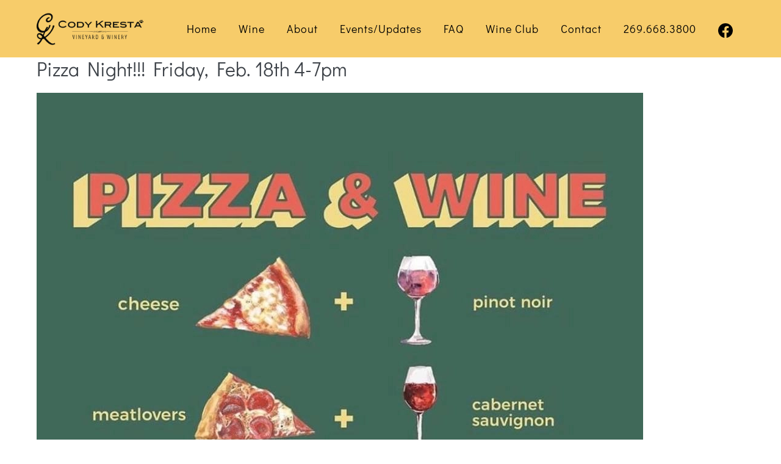

--- FILE ---
content_type: text/html; charset=UTF-8
request_url: https://codykrestawinery.com/event/pizza-night-friday-feb-18th-4-7pm/
body_size: 17674
content:
<!DOCTYPE html>

<html lang="en-US">

<head><!--WPC_INSERT_CRITICAL--><!--WPC_INSERT_PRELOAD-->
	<meta charset="UTF-8">
	<meta name="viewport" content="width=device-width, initial-scale=1">
	<link rel="profile" href="http://gmpg.org/xfn/11">
	<link rel="dns-prefetch" href="https://optimizerwpc.b-cdn.net" /><link rel="preconnect" href="https://optimizerwpc.b-cdn.net"><link rel="preconnect" href="https://optimize-v2.b-cdn.net/"><link rel="dns-prefetch" href="//codykrestawineryco341b1.zapwp.com" /><link rel="preconnect" href="https://codykrestawineryco341b1.zapwp.com"><title>Pizza Night!!! Friday, Feb. 18th 4&#x2d;7pm &#x2d; Cody Kresta Vineyard &amp; Winery</title>
	<style>img:is([sizes="auto" i], [sizes^="auto," i]) { contain-intrinsic-size: 3000px 1500px }</style>
	

<meta name="robots" content="max-snippet:-1,max-image-preview:standard,max-video-preview:-1" />
<link rel="canonical" href="https://codykrestawinery.com/event/pizza-night-friday-feb-18th-4-7pm/" />
<meta name="description" content="Come on out this Friday, Feb. 18th from 4&#x2d;7 pm for our Pizza Night!! Wine Country Catering is here with their pizza bar. Get your igloo reservation or sit&#8230;" />
<meta property="og:type" content="article" />
<meta property="og:locale" content="en_US" />
<meta property="og:site_name" content="Cody Kresta Vineyard &amp; Winery" />
<meta property="og:title" content="Pizza Night!!! Friday, Feb. 18th 4&#x2d;7pm" />
<meta property="og:description" content="Come on out this Friday, Feb. 18th from 4&#x2d;7 pm for our Pizza Night!! Wine Country Catering is here with their pizza bar. Get your igloo reservation or sit inside. First come , first served&#8230;" />
<meta property="og:url" content="https://codykrestawinery.com/event/pizza-night-friday-feb-18th-4-7pm/" />
<meta property="og:image" content="https://codykrestawinery.com/wp-content/uploads/2022/02/pizza-wine.jpg" />
<meta property="og:image:width" content="994" />
<meta property="og:image:height" content="1200" />
<meta property="article:published_time" content="2022-02-14T16:32:05+00:00" />
<meta property="article:modified_time" content="2022-02-14T16:35:44+00:00" />
<meta name="twitter:card" content="summary_large_image" />
<meta name="twitter:title" content="Pizza Night!!! Friday, Feb. 18th 4&#x2d;7pm" />
<meta name="twitter:description" content="Come on out this Friday, Feb. 18th from 4&#x2d;7 pm for our Pizza Night!! Wine Country Catering is here with their pizza bar. Get your igloo reservation or sit inside. First come , first served&#8230;" />
<meta name="twitter:image" content="https://codykrestawinery.com/wp-content/uploads/2022/02/pizza-wine.jpg" />
<script type="application/ld+json">{"@context":"https://schema.org","@graph":[{"@type":"WebSite","@id":"https://codykrestawinery.com/#/schema/WebSite","url":"https://codykrestawinery.com/","name":"Cody Kresta Vineyard &amp; Winery","inLanguage":"en-US","potentialAction":{"@type":"SearchAction","target":{"@type":"EntryPoint","urlTemplate":"https://codykrestawinery.com/search/{search_term_string}/"},"query-input":"required name=search_term_string"},"publisher":{"@type":"Organization","@id":"https://codykrestawinery.com/#/schema/Organization","name":"Cody Kresta Vineyard &amp; Winery","url":"https://codykrestawinery.com/","logo":{"@type":"ImageObject","url":"https://codykrestawinery.com/wp-content/uploads/2020/10/CK-Logo-Black.png","contentUrl":"https://codykrestawinery.com/wp-content/uploads/2020/10/CK-Logo-Black.png","width":900,"height":276}}},{"@type":"WebPage","@id":"https://codykrestawinery.com/event/pizza-night-friday-feb-18th-4-7pm/","url":"https://codykrestawinery.com/event/pizza-night-friday-feb-18th-4-7pm/","name":"Pizza Night!!! Friday, Feb. 18th 4&#x2d;7pm &#x2d; Cody Kresta Vineyard &amp; Winery","description":"Come on out this Friday, Feb. 18th from 4&#x2d;7 pm for our Pizza Night!! Wine Country Catering is here with their pizza bar. Get your igloo reservation or sit&#8230;","inLanguage":"en-US","isPartOf":{"@id":"https://codykrestawinery.com/#/schema/WebSite"},"breadcrumb":{"@type":"BreadcrumbList","@id":"https://codykrestawinery.com/#/schema/BreadcrumbList","itemListElement":[{"@type":"ListItem","position":1,"item":"https://codykrestawinery.com/","name":"Cody Kresta Vineyard &amp; Winery"},{"@type":"ListItem","position":2,"item":"https://codykrestawinery.com/event/","name":"Archives: Events"},{"@type":"ListItem","position":3,"name":"Pizza Night!!! Friday, Feb. 18th 4&#x2d;7pm"}]},"potentialAction":{"@type":"ReadAction","target":"https://codykrestawinery.com/event/pizza-night-friday-feb-18th-4-7pm/"},"datePublished":"2022-02-14T16:32:05+00:00","dateModified":"2022-02-14T16:35:44+00:00","author":{"@type":"Person","@id":"https://codykrestawinery.com/#/schema/Person/9e825e19701e93336b85dfb7d1b1c855","name":"Cody Kresta"}}]}</script>


		<style class="wpbf-google-fonts">@font-face{font-family:'Arimo';font-style:normal;font-weight:400;font-display:swap;src:url(https://codykrestawineryco341b1.zapwp.com/m:0/a:https://codykrestawinery.com/wp-content/fonts/arimo/P5sfzZCDf9_T_3cV7NCUECyoxNk37cxcDRrBZQI.woff2) format('woff2');unicode-range:U+0460-052F,U+1C80-1C88,U+20B4,U+2DE0-2DFF,U+A640-A69F,U+FE2E-FE2F;}@font-face{font-family:'Arimo';font-style:normal;font-weight:400;font-display:swap;src:url(https://codykrestawineryco341b1.zapwp.com/m:0/a:https://codykrestawinery.com/wp-content/fonts/arimo/P5sfzZCDf9_T_3cV7NCUECyoxNk37cxcBBrBZQI.woff2) format('woff2');unicode-range:U+0301,U+0400-045F,U+0490-0491,U+04B0-04B1,U+2116;}@font-face{font-family:'Arimo';font-style:normal;font-weight:400;font-display:swap;src:url(https://codykrestawineryco341b1.zapwp.com/m:0/a:https://codykrestawinery.com/wp-content/fonts/arimo/P5sfzZCDf9_T_3cV7NCUECyoxNk37cxcDBrBZQI.woff2) format('woff2');unicode-range:U+1F00-1FFF;}@font-face{font-family:'Arimo';font-style:normal;font-weight:400;font-display:swap;src:url(https://codykrestawineryco341b1.zapwp.com/m:0/a:https://codykrestawinery.com/wp-content/fonts/arimo/P5sfzZCDf9_T_3cV7NCUECyoxNk37cxcAxrBZQI.woff2) format('woff2');unicode-range:U+0370-0377,U+037A-037F,U+0384-038A,U+038C,U+038E-03A1,U+03A3-03FF;}@font-face{font-family:'Arimo';font-style:normal;font-weight:400;font-display:swap;src:url(https://codykrestawineryco341b1.zapwp.com/m:0/a:https://codykrestawinery.com/wp-content/fonts/arimo/P5sfzZCDf9_T_3cV7NCUECyoxNk37cxcAhrBZQI.woff2) format('woff2');unicode-range:U+0590-05FF,U+200C-2010,U+20AA,U+25CC,U+FB1D-FB4F;}@font-face{font-family:'Arimo';font-style:normal;font-weight:400;font-display:swap;src:url(https://codykrestawineryco341b1.zapwp.com/m:0/a:https://codykrestawinery.com/wp-content/fonts/arimo/P5sfzZCDf9_T_3cV7NCUECyoxNk37cxcDxrBZQI.woff2) format('woff2');unicode-range:U+0102-0103,U+0110-0111,U+0128-0129,U+0168-0169,U+01A0-01A1,U+01AF-01B0,U+0300-0301,U+0303-0304,U+0308-0309,U+0323,U+0329,U+1EA0-1EF9,U+20AB;}@font-face{font-family:'Arimo';font-style:normal;font-weight:400;font-display:swap;src:url(https://codykrestawineryco341b1.zapwp.com/m:0/a:https://codykrestawinery.com/wp-content/fonts/arimo/P5sfzZCDf9_T_3cV7NCUECyoxNk37cxcDhrBZQI.woff2) format('woff2');unicode-range:U+0100-02AF,U+0304,U+0308,U+0329,U+1E00-1E9F,U+1EF2-1EFF,U+2020,U+20A0-20AB,U+20AD-20C0,U+2113,U+2C60-2C7F,U+A720-A7FF;}@font-face{font-family:'Arimo';font-style:normal;font-weight:400;font-display:swap;src:url(https://codykrestawineryco341b1.zapwp.com/m:0/a:https://codykrestawinery.com/wp-content/fonts/arimo/P5sfzZCDf9_T_3cV7NCUECyoxNk37cxcABrB.woff2) format('woff2');unicode-range:U+0000-00FF,U+0131,U+0152-0153,U+02BB-02BC,U+02C6,U+02DA,U+02DC,U+0304,U+0308,U+0329,U+2000-206F,U+2074,U+20AC,U+2122,U+2191,U+2193,U+2212,U+2215,U+FEFF,U+FFFD;}@font-face{font-family:'Didact Gothic';font-style:normal;font-weight:400;font-display:swap;src:url(https://codykrestawineryco341b1.zapwp.com/m:0/a:https://codykrestawinery.com/wp-content/fonts/didact-gothic/ahcfv8qz1zt6hCC5G4F_P4ASlUaYpnLl.woff2) format('woff2');unicode-range:U+0460-052F,U+1C80-1C88,U+20B4,U+2DE0-2DFF,U+A640-A69F,U+FE2E-FE2F;}@font-face{font-family:'Didact Gothic';font-style:normal;font-weight:400;font-display:swap;src:url(https://codykrestawineryco341b1.zapwp.com/m:0/a:https://codykrestawinery.com/wp-content/fonts/didact-gothic/ahcfv8qz1zt6hCC5G4F_P4ASlU-YpnLl.woff2) format('woff2');unicode-range:U+0301,U+0400-045F,U+0490-0491,U+04B0-04B1,U+2116;}@font-face{font-family:'Didact Gothic';font-style:normal;font-weight:400;font-display:swap;src:url(https://codykrestawineryco341b1.zapwp.com/m:0/a:https://codykrestawinery.com/wp-content/fonts/didact-gothic/ahcfv8qz1zt6hCC5G4F_P4ASlUeYpnLl.woff2) format('woff2');unicode-range:U+1F00-1FFF;}@font-face{font-family:'Didact Gothic';font-style:normal;font-weight:400;font-display:swap;src:url(https://codykrestawineryco341b1.zapwp.com/m:0/a:https://codykrestawinery.com/wp-content/fonts/didact-gothic/ahcfv8qz1zt6hCC5G4F_P4ASlUiYpnLl.woff2) format('woff2');unicode-range:U+0370-0377,U+037A-037F,U+0384-038A,U+038C,U+038E-03A1,U+03A3-03FF;}@font-face{font-family:'Didact Gothic';font-style:normal;font-weight:400;font-display:swap;src:url(https://codykrestawineryco341b1.zapwp.com/m:0/a:https://codykrestawinery.com/wp-content/fonts/didact-gothic/ahcfv8qz1zt6hCC5G4F_P4ASlUWYpnLl.woff2) format('woff2');unicode-range:U+0100-02AF,U+0304,U+0308,U+0329,U+1E00-1E9F,U+1EF2-1EFF,U+2020,U+20A0-20AB,U+20AD-20C0,U+2113,U+2C60-2C7F,U+A720-A7FF;}@font-face{font-family:'Didact Gothic';font-style:normal;font-weight:400;font-display:swap;src:url(https://codykrestawineryco341b1.zapwp.com/m:0/a:https://codykrestawinery.com/wp-content/fonts/didact-gothic/ahcfv8qz1zt6hCC5G4F_P4ASlUuYpg.woff2) format('woff2');unicode-range:U+0000-00FF,U+0131,U+0152-0153,U+02BB-02BC,U+02C6,U+02DA,U+02DC,U+0304,U+0308,U+0329,U+2000-206F,U+2074,U+20AC,U+2122,U+2191,U+2193,U+2212,U+2215,U+FEFF,U+FFFD;}</style>
		<link rel='stylesheet' id='wp-block-library-css' href='https://codykrestawinery.com/wp-includes/css/dist/block-library/style.min.css?ver=6.8.3' media='all' />
<style id='global-styles-inline-css'>
:root{--wp--preset--aspect-ratio--square: 1;--wp--preset--aspect-ratio--4-3: 4/3;--wp--preset--aspect-ratio--3-4: 3/4;--wp--preset--aspect-ratio--3-2: 3/2;--wp--preset--aspect-ratio--2-3: 2/3;--wp--preset--aspect-ratio--16-9: 16/9;--wp--preset--aspect-ratio--9-16: 9/16;--wp--preset--color--black: #000000;--wp--preset--color--cyan-bluish-gray: #abb8c3;--wp--preset--color--white: #ffffff;--wp--preset--color--pale-pink: #f78da7;--wp--preset--color--vivid-red: #cf2e2e;--wp--preset--color--luminous-vivid-orange: #ff6900;--wp--preset--color--luminous-vivid-amber: #fcb900;--wp--preset--color--light-green-cyan: #7bdcb5;--wp--preset--color--vivid-green-cyan: #00d084;--wp--preset--color--pale-cyan-blue: #8ed1fc;--wp--preset--color--vivid-cyan-blue: #0693e3;--wp--preset--color--vivid-purple: #9b51e0;--wp--preset--gradient--vivid-cyan-blue-to-vivid-purple: linear-gradient(135deg,rgba(6,147,227,1) 0%,rgb(155,81,224) 100%);--wp--preset--gradient--light-green-cyan-to-vivid-green-cyan: linear-gradient(135deg,rgb(122,220,180) 0%,rgb(0,208,130) 100%);--wp--preset--gradient--luminous-vivid-amber-to-luminous-vivid-orange: linear-gradient(135deg,rgba(252,185,0,1) 0%,rgba(255,105,0,1) 100%);--wp--preset--gradient--luminous-vivid-orange-to-vivid-red: linear-gradient(135deg,rgba(255,105,0,1) 0%,rgb(207,46,46) 100%);--wp--preset--gradient--very-light-gray-to-cyan-bluish-gray: linear-gradient(135deg,rgb(238,238,238) 0%,rgb(169,184,195) 100%);--wp--preset--gradient--cool-to-warm-spectrum: linear-gradient(135deg,rgb(74,234,220) 0%,rgb(151,120,209) 20%,rgb(207,42,186) 40%,rgb(238,44,130) 60%,rgb(251,105,98) 80%,rgb(254,248,76) 100%);--wp--preset--gradient--blush-light-purple: linear-gradient(135deg,rgb(255,206,236) 0%,rgb(152,150,240) 100%);--wp--preset--gradient--blush-bordeaux: linear-gradient(135deg,rgb(254,205,165) 0%,rgb(254,45,45) 50%,rgb(107,0,62) 100%);--wp--preset--gradient--luminous-dusk: linear-gradient(135deg,rgb(255,203,112) 0%,rgb(199,81,192) 50%,rgb(65,88,208) 100%);--wp--preset--gradient--pale-ocean: linear-gradient(135deg,rgb(255,245,203) 0%,rgb(182,227,212) 50%,rgb(51,167,181) 100%);--wp--preset--gradient--electric-grass: linear-gradient(135deg,rgb(202,248,128) 0%,rgb(113,206,126) 100%);--wp--preset--gradient--midnight: linear-gradient(135deg,rgb(2,3,129) 0%,rgb(40,116,252) 100%);--wp--preset--font-size--small: 14px;--wp--preset--font-size--medium: 20px;--wp--preset--font-size--large: 20px;--wp--preset--font-size--x-large: 42px;--wp--preset--font-size--tiny: 12px;--wp--preset--font-size--regular: 16px;--wp--preset--font-size--larger: 32px;--wp--preset--font-size--extra: 44px;--wp--preset--spacing--20: 0.44rem;--wp--preset--spacing--30: 0.67rem;--wp--preset--spacing--40: 1rem;--wp--preset--spacing--50: 1.5rem;--wp--preset--spacing--60: 2.25rem;--wp--preset--spacing--70: 3.38rem;--wp--preset--spacing--80: 5.06rem;--wp--preset--shadow--natural: 6px 6px 9px rgba(0, 0, 0, 0.2);--wp--preset--shadow--deep: 12px 12px 50px rgba(0, 0, 0, 0.4);--wp--preset--shadow--sharp: 6px 6px 0px rgba(0, 0, 0, 0.2);--wp--preset--shadow--outlined: 6px 6px 0px -3px rgba(255, 255, 255, 1), 6px 6px rgba(0, 0, 0, 1);--wp--preset--shadow--crisp: 6px 6px 0px rgba(0, 0, 0, 1);}:root { --wp--style--global--content-size: 1000px;--wp--style--global--wide-size: 1400px; }:where(body) { margin: 0; }.wp-site-blocks > .alignleft { float: left; margin-right: 2em; }.wp-site-blocks > .alignright { float: right; margin-left: 2em; }.wp-site-blocks > .aligncenter { justify-content: center; margin-left: auto; margin-right: auto; }:where(.wp-site-blocks) > * { margin-block-start: 24px; margin-block-end: 0; }:where(.wp-site-blocks) > :first-child { margin-block-start: 0; }:where(.wp-site-blocks) > :last-child { margin-block-end: 0; }:root { --wp--style--block-gap: 24px; }:root :where(.is-layout-flow) > :first-child{margin-block-start: 0;}:root :where(.is-layout-flow) > :last-child{margin-block-end: 0;}:root :where(.is-layout-flow) > *{margin-block-start: 24px;margin-block-end: 0;}:root :where(.is-layout-constrained) > :first-child{margin-block-start: 0;}:root :where(.is-layout-constrained) > :last-child{margin-block-end: 0;}:root :where(.is-layout-constrained) > *{margin-block-start: 24px;margin-block-end: 0;}:root :where(.is-layout-flex){gap: 24px;}:root :where(.is-layout-grid){gap: 24px;}.is-layout-flow > .alignleft{float: left;margin-inline-start: 0;margin-inline-end: 2em;}.is-layout-flow > .alignright{float: right;margin-inline-start: 2em;margin-inline-end: 0;}.is-layout-flow > .aligncenter{margin-left: auto !important;margin-right: auto !important;}.is-layout-constrained > .alignleft{float: left;margin-inline-start: 0;margin-inline-end: 2em;}.is-layout-constrained > .alignright{float: right;margin-inline-start: 2em;margin-inline-end: 0;}.is-layout-constrained > .aligncenter{margin-left: auto !important;margin-right: auto !important;}.is-layout-constrained > :where(:not(.alignleft):not(.alignright):not(.alignfull)){max-width: var(--wp--style--global--content-size);margin-left: auto !important;margin-right: auto !important;}.is-layout-constrained > .alignwide{max-width: var(--wp--style--global--wide-size);}body .is-layout-flex{display: flex;}.is-layout-flex{flex-wrap: wrap;align-items: center;}.is-layout-flex > :is(*, div){margin: 0;}body .is-layout-grid{display: grid;}.is-layout-grid > :is(*, div){margin: 0;}body{padding-top: 0px;padding-right: 0px;padding-bottom: 0px;padding-left: 0px;}a:where(:not(.wp-element-button)){text-decoration: underline;}:root :where(.wp-element-button, .wp-block-button__link){background-color: #32373c;border-width: 0;color: #fff;font-family: inherit;font-size: inherit;line-height: inherit;padding: calc(0.667em + 2px) calc(1.333em + 2px);text-decoration: none;}.has-black-color{color: var(--wp--preset--color--black) !important;}.has-cyan-bluish-gray-color{color: var(--wp--preset--color--cyan-bluish-gray) !important;}.has-white-color{color: var(--wp--preset--color--white) !important;}.has-pale-pink-color{color: var(--wp--preset--color--pale-pink) !important;}.has-vivid-red-color{color: var(--wp--preset--color--vivid-red) !important;}.has-luminous-vivid-orange-color{color: var(--wp--preset--color--luminous-vivid-orange) !important;}.has-luminous-vivid-amber-color{color: var(--wp--preset--color--luminous-vivid-amber) !important;}.has-light-green-cyan-color{color: var(--wp--preset--color--light-green-cyan) !important;}.has-vivid-green-cyan-color{color: var(--wp--preset--color--vivid-green-cyan) !important;}.has-pale-cyan-blue-color{color: var(--wp--preset--color--pale-cyan-blue) !important;}.has-vivid-cyan-blue-color{color: var(--wp--preset--color--vivid-cyan-blue) !important;}.has-vivid-purple-color{color: var(--wp--preset--color--vivid-purple) !important;}.has-black-background-color{background-color: var(--wp--preset--color--black) !important;}.has-cyan-bluish-gray-background-color{background-color: var(--wp--preset--color--cyan-bluish-gray) !important;}.has-white-background-color{background-color: var(--wp--preset--color--white) !important;}.has-pale-pink-background-color{background-color: var(--wp--preset--color--pale-pink) !important;}.has-vivid-red-background-color{background-color: var(--wp--preset--color--vivid-red) !important;}.has-luminous-vivid-orange-background-color{background-color: var(--wp--preset--color--luminous-vivid-orange) !important;}.has-luminous-vivid-amber-background-color{background-color: var(--wp--preset--color--luminous-vivid-amber) !important;}.has-light-green-cyan-background-color{background-color: var(--wp--preset--color--light-green-cyan) !important;}.has-vivid-green-cyan-background-color{background-color: var(--wp--preset--color--vivid-green-cyan) !important;}.has-pale-cyan-blue-background-color{background-color: var(--wp--preset--color--pale-cyan-blue) !important;}.has-vivid-cyan-blue-background-color{background-color: var(--wp--preset--color--vivid-cyan-blue) !important;}.has-vivid-purple-background-color{background-color: var(--wp--preset--color--vivid-purple) !important;}.has-black-border-color{border-color: var(--wp--preset--color--black) !important;}.has-cyan-bluish-gray-border-color{border-color: var(--wp--preset--color--cyan-bluish-gray) !important;}.has-white-border-color{border-color: var(--wp--preset--color--white) !important;}.has-pale-pink-border-color{border-color: var(--wp--preset--color--pale-pink) !important;}.has-vivid-red-border-color{border-color: var(--wp--preset--color--vivid-red) !important;}.has-luminous-vivid-orange-border-color{border-color: var(--wp--preset--color--luminous-vivid-orange) !important;}.has-luminous-vivid-amber-border-color{border-color: var(--wp--preset--color--luminous-vivid-amber) !important;}.has-light-green-cyan-border-color{border-color: var(--wp--preset--color--light-green-cyan) !important;}.has-vivid-green-cyan-border-color{border-color: var(--wp--preset--color--vivid-green-cyan) !important;}.has-pale-cyan-blue-border-color{border-color: var(--wp--preset--color--pale-cyan-blue) !important;}.has-vivid-cyan-blue-border-color{border-color: var(--wp--preset--color--vivid-cyan-blue) !important;}.has-vivid-purple-border-color{border-color: var(--wp--preset--color--vivid-purple) !important;}.has-vivid-cyan-blue-to-vivid-purple-gradient-background{background: var(--wp--preset--gradient--vivid-cyan-blue-to-vivid-purple) !important;}.has-light-green-cyan-to-vivid-green-cyan-gradient-background{background: var(--wp--preset--gradient--light-green-cyan-to-vivid-green-cyan) !important;}.has-luminous-vivid-amber-to-luminous-vivid-orange-gradient-background{background: var(--wp--preset--gradient--luminous-vivid-amber-to-luminous-vivid-orange) !important;}.has-luminous-vivid-orange-to-vivid-red-gradient-background{background: var(--wp--preset--gradient--luminous-vivid-orange-to-vivid-red) !important;}.has-very-light-gray-to-cyan-bluish-gray-gradient-background{background: var(--wp--preset--gradient--very-light-gray-to-cyan-bluish-gray) !important;}.has-cool-to-warm-spectrum-gradient-background{background: var(--wp--preset--gradient--cool-to-warm-spectrum) !important;}.has-blush-light-purple-gradient-background{background: var(--wp--preset--gradient--blush-light-purple) !important;}.has-blush-bordeaux-gradient-background{background: var(--wp--preset--gradient--blush-bordeaux) !important;}.has-luminous-dusk-gradient-background{background: var(--wp--preset--gradient--luminous-dusk) !important;}.has-pale-ocean-gradient-background{background: var(--wp--preset--gradient--pale-ocean) !important;}.has-electric-grass-gradient-background{background: var(--wp--preset--gradient--electric-grass) !important;}.has-midnight-gradient-background{background: var(--wp--preset--gradient--midnight) !important;}.has-small-font-size{font-size: var(--wp--preset--font-size--small) !important;}.has-medium-font-size{font-size: var(--wp--preset--font-size--medium) !important;}.has-large-font-size{font-size: var(--wp--preset--font-size--large) !important;}.has-x-large-font-size{font-size: var(--wp--preset--font-size--x-large) !important;}.has-tiny-font-size{font-size: var(--wp--preset--font-size--tiny) !important;}.has-regular-font-size{font-size: var(--wp--preset--font-size--regular) !important;}.has-larger-font-size{font-size: var(--wp--preset--font-size--larger) !important;}.has-extra-font-size{font-size: var(--wp--preset--font-size--extra) !important;}
:root :where(.wp-block-pullquote){font-size: 1.5em;line-height: 1.6;}
</style>
<link rel='stylesheet' id='vsel-style-css' href='https://codykrestawinery.com/wp-content/plugins/very-simple-event-list/css/vsel-style.min.css?ver=19.2' media='all' />
<link rel='stylesheet' id='woof-css' href='https://codykrestawinery.com/wp-content/plugins/woocommerce-products-filter/css/front.css?ver=1.3.7.2' media='all' />
<style id='woof-inline-css'>

.woof_products_top_panel li span, .woof_products_top_panel2 li span{background: url(https://codykrestawineryco341b1.zapwp.com/q:i/r:0/wp:1/w:1/u:https://codykrestawinery.com/wp-content/plugins/woocommerce-products-filter/img/delete.png);background-size: 14px 14px;background-repeat: no-repeat;background-position: right;}
.woof_edit_view{
                    display: none;
                }

</style>
<link rel='stylesheet' id='chosen-drop-down-css' href='https://codykrestawinery.com/wp-content/plugins/woocommerce-products-filter/js/chosen/chosen.min.css?ver=1.3.7.2' media='all' />
<link rel='stylesheet' id='woof_by_author_html_items-css' href='https://codykrestawinery.com/wp-content/plugins/woocommerce-products-filter/ext/by_author/css/by_author.css?ver=1.3.7.2' media='all' />
<link rel='stylesheet' id='woof_by_instock_html_items-css' href='https://codykrestawinery.com/wp-content/plugins/woocommerce-products-filter/ext/by_instock/css/by_instock.css?ver=1.3.7.2' media='all' />
<link rel='stylesheet' id='woof_by_onsales_html_items-css' href='https://codykrestawinery.com/wp-content/plugins/woocommerce-products-filter/ext/by_onsales/css/by_onsales.css?ver=1.3.7.2' media='all' />
<link rel='stylesheet' id='woof_by_text_html_items-css' href='https://codykrestawinery.com/wp-content/plugins/woocommerce-products-filter/ext/by_text/assets/css/front.css?ver=1.3.7.2' media='all' />
<link rel='stylesheet' id='woof_label_html_items-css' href='https://codykrestawinery.com/wp-content/plugins/woocommerce-products-filter/ext/label/css/html_types/label.css?ver=1.3.7.2' media='all' />
<link rel='stylesheet' id='woof_select_radio_check_html_items-css' href='https://codykrestawinery.com/wp-content/plugins/woocommerce-products-filter/ext/select_radio_check/css/html_types/select_radio_check.css?ver=1.3.7.2' media='all' />
<link rel='stylesheet' id='woof_sd_html_items_checkbox-css' href='https://codykrestawinery.com/wp-content/plugins/woocommerce-products-filter/ext/smart_designer/css/elements/checkbox.css?ver=1.3.7.2' media='all' />
<link rel='stylesheet' id='woof_sd_html_items_radio-css' href='https://codykrestawinery.com/wp-content/plugins/woocommerce-products-filter/ext/smart_designer/css/elements/radio.css?ver=1.3.7.2' media='all' />
<link rel='stylesheet' id='woof_sd_html_items_switcher-css' href='https://codykrestawinery.com/wp-content/plugins/woocommerce-products-filter/ext/smart_designer/css/elements/switcher.css?ver=1.3.7.2' media='all' />
<link rel='stylesheet' id='woof_sd_html_items_color-css' href='https://codykrestawinery.com/wp-content/plugins/woocommerce-products-filter/ext/smart_designer/css/elements/color.css?ver=1.3.7.2' media='all' />
<link rel='stylesheet' id='woof_sd_html_items_tooltip-css' href='https://codykrestawinery.com/wp-content/plugins/woocommerce-products-filter/ext/smart_designer/css/tooltip.css?ver=1.3.7.2' media='all' />
<link rel='stylesheet' id='woof_sd_html_items_front-css' href='https://codykrestawinery.com/wp-content/plugins/woocommerce-products-filter/ext/smart_designer/css/front.css?ver=1.3.7.2' media='all' />
<link rel='stylesheet' id='woof-switcher23-css' href='https://codykrestawinery.com/wp-content/plugins/woocommerce-products-filter/css/switcher.css?ver=1.3.7.2' media='all' />
<style id='woocommerce-inline-inline-css'>
.woocommerce form .form-row .required { visibility: visible; }
</style>
<link rel='stylesheet' id='brands-styles-css' href='https://codykrestawinery.com/wp-content/plugins/woocommerce/assets/css/brands.css?ver=10.3.5' media='all' />
<link rel='stylesheet' id='wpbf-icon-font-css' href='https://codykrestawinery.com/wp-content/themes/page-builder-framework/css/min/iconfont-min.css?ver=2.11.8' media='all' />
<link rel='stylesheet' id='wpbf-style-css' href='https://codykrestawinery.com/wp-content/themes/page-builder-framework/css/min/style-min.css?ver=2.11.8' media='all' />
<link rel='stylesheet' id='wpbf-responsive-css' href='https://codykrestawinery.com/wp-content/themes/page-builder-framework/css/min/responsive-min.css?ver=2.11.8' media='all' />
<link rel='stylesheet' id='wpbf-woocommerce-layout-css' href='https://codykrestawinery.com/wp-content/themes/page-builder-framework/css/min/woocommerce-layout-min.css?ver=2.11.8' media='all' />
<link rel='stylesheet' id='wpbf-woocommerce-css' href='https://codykrestawinery.com/wp-content/themes/page-builder-framework/css/min/woocommerce-min.css?ver=2.11.8' media='all' />
<link rel='stylesheet' id='wpbf-woocommerce-smallscreen-css' href='https://codykrestawinery.com/wp-content/themes/page-builder-framework/css/min/woocommerce-smallscreen-min.css?ver=2.11.8' media='all' />
<link rel='stylesheet' id='wpbf-premium-css' href='https://codykrestawinery.com/wp-content/plugins/wpbf-premium/css/wpbf-premium.css?ver=2.10.3' media='all' />
<link rel='stylesheet' id='wpbf-premium-woocommerce-css' href='https://codykrestawinery.com/wp-content/plugins/wpbf-premium/css/wpbf-premium-woocommerce.css?ver=2.10.3' media='all' />
<style id='wpbf-premium-woocommerce-inline-css'>
:root{--accent-color:#b0914b;--accent-color-alt:#876f39;}.wpbf-menu,.wpbf-mobile-menu{letter-spacing:1px;}@media screen and (max-width:480px){h1{font-size:16px;}}h2{font-size:48px;}@media screen and (max-width:480px){h2{font-size:24px;}}body,button,input,optgroup,select,textarea,h1,h2,h3,h4,h5,h6{font-family:Arimo;font-weight:400;font-style:normal;}body{color:#000000;}.wpbf-menu,.wpbf-mobile-menu{font-family:"Didact Gothic";font-weight:400;font-style:normal;}h1,h2,h3,h4,h5,h6{font-family:"Didact Gothic";font-weight:400;font-style:normal;}#inner-content{padding-top:40px;padding-right:20px;padding-bottom:40px;padding-left:20px;}@media screen and (max-width:480px){#inner-content{padding-right:5px;padding-left:5px;}}.wpbf-container{padding-right:20px;padding-left:20px;}@media screen and (max-width:480px){.wpbf-container{padding-right:5px;padding-left:5px;}}.wpbf-button,input[type="submit"]{border-width:1px;border-style:solid;border-color:#b0914b;}.wpbf-button-primary{border-color:#f7cc6a;}.wpbf-button,input[type="submit"]{border-radius:5px;background:#f7cc6a;color:#000000;}.wpbf-button:hover,input[type="submit"]:hover{background:#b0914b;}.wpbf-button-primary{background:#f7cc6a;color:#000000;}.wpbf-button-primary:hover{background:#b0914b;}.wp-block-button__link:not(.has-text-color){color:#000000;}.wp-block-button__link:not(.has-text-color):hover{color:#000000;}.wp-block-button__link:not(.has-background){background:#f7cc6a;}.is-style-outline .wp-block-button__link:not(.has-text-color){border-color:#f7cc6a;color:#f7cc6a;}.wp-block-button:not(.is-style-outline) .wp-block-button__link:not(.has-background):not(.has-text-color):hover{background:#b0914b;}.is-style-outline .wp-block-button__link:not(.has-text-color):not(.has-background):hover{border-color:#b0914b;color:#b0914b;}.wpbf-archive-content .wpbf-post{text-align:left;}.wpbf-navigation .wpbf-1-4{width:18%;}.wpbf-navigation .wpbf-3-4{width:82%;}.wpbf-logo img,.wpbf-mobile-logo img{width:175px;}.wpbf-navigation .wpbf-menu > .menu-item > a{padding-left:18px;padding-right:18px;}.wpbf-navigation:not(.wpbf-navigation-transparent):not(.wpbf-navigation-active){background-color:#f7cc6a;}.wpbf-navigation .wpbf-menu a,.wpbf-mobile-menu a,.wpbf-close{color:#000000;}.wpbf-navigation .wpbf-menu a:hover,.wpbf-mobile-menu a:hover{color:#b0914b;}.wpbf-navigation .wpbf-menu > .current-menu-item > a,.wpbf-mobile-menu > .current-menu-item > a{color:#b0914b!important;}.wpbf-navigation .wpbf-menu a,.wpbf-mobile-menu a{font-size:18px;}.wpbf-sub-menu > .menu-item-has-children:not(.wpbf-mega-menu) .sub-menu li,.wpbf-sub-menu > .wpbf-mega-menu > .sub-menu{background-color:#f2b32a;}.wpbf-page-footer{background-color:#000000;}.wpbf-inner-footer{color:#ffcc66;}.wpbf-inner-footer,.wpbf-inner-footer .wpbf-menu{font-size:12px;}.woocommerce a.button,.woocommerce button.button,.woocommerce a.button.alt,.woocommerce button.button.alt{border-width:1px;border-style:solid;border-color:#f7cc6a;}.woocommerce a.button,.woocommerce button.button,.woocommerce a.button.alt,.woocommerce button.button.alt,.woocommerce a.button.alt.disabled,.woocommerce a.button.alt:disabled,.woocommerce a.button.alt:disabled[disabled],.woocommerce a.button.alt.disabled:hover,.woocommerce a.button.alt:disabled:hover,.woocommerce a.button.alt:disabled[disabled]:hover,.woocommerce button.button.alt.disabled,.woocommerce button.button.alt:disabled,.woocommerce button.button.alt:disabled[disabled],.woocommerce button.button.alt.disabled:hover,.woocommerce button.button.alt:disabled:hover,.woocommerce button.button.alt:disabled[disabled]:hover{border-radius:5px;background:#f7cc6a;color:#000000;}.woocommerce a.button:hover,.woocommerce button.button:hover,.woocommerce a.button.alt:hover,.woocommerce button.button.alt:hover{background:#b0914b;}@media (min-width:481px){.wpbf-woo-list-view .wpbf-woo-loop-thumbnail-wrapper{float:left;width:48%;}.wpbf-woo-list-view .wpbf-woo-loop-summary{float:right;width:48%;}.wpbf-woo-list-view.woocommerce ul.products li.product a img,.wpbf-woo-list-view ul.products li.product a img{margin-bottom:0;}}@media (min-width:481px){.wpbf-woo-list-view .wpbf-woo-loop-thumbnail-wrapper{width:28%;}.wpbf-woo-list-view .wpbf-woo-loop-summary{width:68%;}}.wpbf-woo-menu-item .wpbf-button{background:#f7cc6a;color:#000000 !important;}.wpbf-woo-menu-item .wpbf-button:hover{background:#b0914b;}.wpbf-woo-menu-item .wpbf-button-primary{background:#f7cc6a;color:#000000 !important;}.wpbf-woo-menu-item .wpbf-button-primary:hover{background:#b0914b;}@media screen and (max-width:768px){.wpbf-woo-menu-item .wpbf-woo-sub-menu{display:none !important;}}.wpbf-woo-off-canvas-sidebar-button{color:#000000;background-color:#f7cc6a;}
</style>
<script type="text/javascript">var n489D_vars={"triggerDomEvent":"true", "delayOn":"false", "triggerElementor":"true", "linkPreload":"false", "excludeLink":["add-to-cart"]};</script><script type="text/placeholder" data-script-id="delayed-script-0"></script><script type="text/placeholder" data-script-id="delayed-script-1"></script>
<script type="text/placeholder" data-script-id="delayed-script-2"></script>
<script type="text/placeholder" data-script-id="delayed-script-3"></script>
<script type="text/placeholder" data-script-id="delayed-script-4"></script>
<script type="text/placeholder" data-script-id="delayed-script-5"></script>
<script type="text/placeholder" data-script-id="delayed-script-6"></script>
<script type="text/placeholder" data-script-id="delayed-script-7"></script>
<script type="text/placeholder" data-script-id="delayed-script-8"></script>
<script type="text/placeholder" data-script-id="delayed-script-9"></script>
<script type="text/placeholder" data-script-id="delayed-script-10"></script>
<script type="text/placeholder" data-script-id="delayed-script-11"></script>
<script type="text/placeholder" data-script-id="delayed-script-12"></script>
<script type="text/placeholder" data-script-id="delayed-script-13"></script>
<script type="text/placeholder" data-script-id="delayed-script-14"></script>

		
		<script type="text/placeholder" data-script-id="delayed-script-15"></script>

	        <style>
            span[class*="simple-icon-"] {
            	width: 1.5rem;
            	height: 1.5rem;
            	display: inline-block;

            }
            span[class*="simple-icon-"] svg {
            	display: inline-block;
            	vertical-align: middle;
                height: inherit;
                width: inherit;
            }
        </style>
    
<meta name="theme-color" content="#b0914b">	<noscript><style>.woocommerce-product-gallery{ opacity: 1 !important; }</style></noscript>
	<style>.recentcomments a{display:inline !important;padding:0 !important;margin:0 !important;}</style><link rel="icon" href="https://codykrestawineryco341b1.zapwp.com/q:i/r:0/wp:1/w:1/u:https://codykrestawinery.com/wp-content/uploads/2020/11/CK-Favicon-2020-150x150.jpg" sizes="32x32" />
<link rel="icon" href="https://codykrestawineryco341b1.zapwp.com/q:i/r:0/wp:1/w:1/u:https://codykrestawinery.com/wp-content/uploads/2020/11/CK-Favicon-2020-300x300.jpg" sizes="192x192" />
<link rel="apple-touch-icon" href="https://codykrestawineryco341b1.zapwp.com/q:i/r:0/wp:1/w:1/u:https://codykrestawinery.com/wp-content/uploads/2020/11/CK-Favicon-2020-300x300.jpg" />
<meta name="msapplication-TileImage" content="https://codykrestawineryco341b1.zapwp.com/q:i/r:0/wp:1/w:1/u:https://codykrestawinery.com/wp-content/uploads/2020/11/CK-Favicon-2020-300x300.jpg" />
		<style id="wp-custom-css">
			#inner-content {
	padding-top: 0px;
	padding-bottom: 0px;
}

.wpbf-inner-footer {
	padding-top: 0px;
}		</style>
		</head>

<body class="wp-singular event-template-default single single-event postid-898 wp-custom-logo wp-theme-page-builder-framework theme-page-builder-framework single-vsel-past woocommerce-no-js wpbf wpbf-pizza-night-friday-feb-18th-4-7pm wpbf-no-sidebar wpbf-woo-list-view" itemscope="itemscope" itemtype="https://schema.org/WebPage">

	<a class="screen-reader-text skip-link" href="#content" title="Skip to content">Skip to content</a>

	
	
	<div id="container" class="hfeed wpbf-page">

		
		
<header id="header" class="wpbf-page-header" itemscope="itemscope" itemtype="https://schema.org/WPHeader">

	
	
	<div class="wpbf-navigation" data-sub-menu-animation-duration="250">

		
		
<div class="wpbf-container wpbf-container-center wpbf-visible-large wpbf-nav-wrapper wpbf-menu-right">

	<div class="wpbf-grid wpbf-grid-collapse">

		<div class="wpbf-1-4 wpbf-logo-container">

			<div class="wpbf-logo" itemscope="itemscope" itemtype="https://schema.org/Organization"><a href="https://codykrestawinery.com" itemprop="url"><img src="https://codykrestawineryco341b1.zapwp.com/q:l/r:0/wp:1/w:1/u:https://codykrestawinery.com/wp-content/uploads/2020/10/CK-Logo-Black.png" alt="Cody Kresta Vineyard & Winery" title="Cody Kresta Vineyard & Winery" width="900" height="276" itemprop="logo" wpc-size="preserve" class="wps-ic-cdn  wpc-excluded-adaptive wpc-lazy-skipped3" fetchpriority="high" wpc-data="excluded-adaptive" alt="Cody Kresta Vineyard & Winery" /></a></div>
		</div>

		<div class="wpbf-3-4 wpbf-menu-container">

			
			<nav id="navigation" class="wpbf-clearfix" itemscope="itemscope" itemtype="https://schema.org/SiteNavigationElement" aria-label="Site Navigation">

				
				
		<style class="wpbf-mega-menu-styles">
					</style>

		<ul id="menu-mainnav" class="wpbf-menu wpbf-sub-menu wpbf-sub-menu-align-left wpbf-sub-menu-animation-fade wpbf-menu-effect-none wpbf-menu-animation-fade wpbf-menu-align-center"><li class="menu-item"><a href="https://codykrestawinery.com/">Home</a></li>
<li class="menu-item"><a href="https://codykrestawinery.com/wine/">Wine</a></li>
<li class="menu-item"><a href="https://codykrestawinery.com/about/">About</a></li>
<li class="menu-item"><a href="https://codykrestawinery.com/events/">Events/Updates</a></li>
<li class="menu-item"><a href="https://codykrestawinery.com/faq/">FAQ</a></li>
<li class="menu-item"><a href="https://codykrestawinery.com/wine-club/">Wine Club</a></li>
<li class="menu-item"><a href="https://codykrestawinery.com/contact/">Contact</a></li>
<li class="menu-item"><a href="tel:1-269-668-3800">269.668.3800</a></li>
<li class="menu-item"><a href="https://www.facebook.com/CodyKrestaWine/"><span class="simple-icon-facebook" style="fill:#1877F2;"><svg role="img" xmlns="http://www.w3.org/2000/svg" viewBox="0 0 24 24"><title>Facebook</title><path d="M24 12.073c0-6.627-5.373-12-12-12s-12 5.373-12 12c0 5.99 4.388 10.954 10.125 11.854v-8.385H7.078v-3.47h3.047V9.43c0-3.007 1.792-4.669 4.533-4.669 1.312 0 2.686.235 2.686.235v2.953H15.83c-1.491 0-1.956.925-1.956 1.874v2.25h3.328l-.532 3.47h-2.796v8.385C19.612 23.027 24 18.062 24 12.073z" /></svg></span></a></li>
</ul>
				
			</nav>

			
		</div>

	</div>

</div>

		
<div class="wpbf-mobile-menu-hamburger wpbf-hidden-large">

	<div class="wpbf-mobile-nav-wrapper wpbf-container wpbf-container-center">

		<div class="wpbf-mobile-logo-container wpbf-2-3">

			<div class="wpbf-mobile-logo" itemscope="itemscope" itemtype="https://schema.org/Organization"><a href="https://codykrestawinery.com" itemprop="url"><img src="https://codykrestawineryco341b1.zapwp.com/q:l/r:0/wp:1/w:1/u:https://codykrestawinery.com/wp-content/uploads/2020/10/CK-Logo-Black.png" alt="Cody Kresta Vineyard & Winery" title="Cody Kresta Vineyard & Winery" width="900" height="276" itemprop="logo" wpc-size="preserve" class="wps-ic-cdn  wpc-excluded-adaptive wpc-lazy-skipped3" fetchpriority="high" wpc-data="excluded-adaptive" alt="Cody Kresta Vineyard & Winery" /></a></div>
		</div>

		<div class="wpbf-menu-toggle-container wpbf-1-3">

			
			
				<button id="wpbf-mobile-menu-toggle" class="wpbf-mobile-nav-item wpbf-mobile-menu-toggle wpbff wpbff-hamburger" aria-label="Mobile Site Navigation" aria-controls="navigation" aria-expanded="false" aria-haspopup="true">
					<span class="screen-reader-text">Menu Toggle</span>
				</button>

			

			
		</div>

	</div>

	<div class="wpbf-mobile-menu-container">

		
		<nav id="mobile-navigation" itemscope="itemscope" itemtype="https://schema.org/SiteNavigationElement" aria-labelledby="wpbf-mobile-menu-toggle">

			
			<ul id="menu-mainnav-1" class="wpbf-mobile-menu"><li class="menu-item"><a href="https://codykrestawinery.com/">Home</a></li>
<li class="menu-item"><a href="https://codykrestawinery.com/wine/">Wine</a></li>
<li class="menu-item"><a href="https://codykrestawinery.com/about/">About</a></li>
<li class="menu-item"><a href="https://codykrestawinery.com/events/">Events/Updates</a></li>
<li class="menu-item"><a href="https://codykrestawinery.com/faq/">FAQ</a></li>
<li class="menu-item"><a href="https://codykrestawinery.com/wine-club/">Wine Club</a></li>
<li class="menu-item"><a href="https://codykrestawinery.com/contact/">Contact</a></li>
<li class="menu-item"><a href="tel:1-269-668-3800">269.668.3800</a></li>
<li class="menu-item"><a href="https://www.facebook.com/CodyKrestaWine/"><span class="simple-icon-facebook" style="fill:#1877F2;"><svg role="img" xmlns="http://www.w3.org/2000/svg" viewBox="0 0 24 24"><title>Facebook</title><path d="M24 12.073c0-6.627-5.373-12-12-12s-12 5.373-12 12c0 5.99 4.388 10.954 10.125 11.854v-8.385H7.078v-3.47h3.047V9.43c0-3.007 1.792-4.669 4.533-4.669 1.312 0 2.686.235 2.686.235v2.953H15.83c-1.491 0-1.956.925-1.956 1.874v2.25h3.328l-.532 3.47h-2.796v8.385C19.612 23.027 24 18.062 24 12.073z" /></svg></span></a></li>
</ul>
			
		</nav>

		
	</div>

</div>

		
	</div>

	
</header>

		
<div id="content">

	
	
	<div id="inner-content" class="wpbf-container wpbf-container-center wpbf-padding-medium">
		
		<div class="wpbf-grid wpbf-main-grid wpbf-grid-medium">

			
			<main id="main" class="wpbf-main wpbf-medium-2-3 wpbf-single-content wpbf-event-content">

				
				
				
				
<article id="post-898" class="wpbf-post-layout-default wpbf-post-style-plain post-898 event type-event status-publish has-post-thumbnail hentry wpbf-post" itemscope="itemscope" itemtype="https://schema.org/CreativeWork">

	<div class="wpbf-article-wrapper">

		
		<header class="article-header">

			<h1 class="entry-title" itemprop="headline">Pizza Night!!! Friday, Feb. 18th    4-7pm</h1>
<div class="wpbf-post-image-wrapper">
	<img srcset="https://codykrestawineryco341b1.zapwp.com/q:l/r:0/wp:1/w:994/u:https://codykrestawinery.com/wp-content/uploads/2022/02/pizza-wine.jpg 994w, https://codykrestawineryco341b1.zapwp.com/q:l/r:1/wp:1/w:1988/u:https://codykrestawinery.com/wp-content/uploads/2022/02/pizza-wine.jpg 1988w, https://codykrestawineryco341b1.zapwp.com/q:l/r:0/wp:1/w:249/u:https://codykrestawinery.com/wp-content/uploads/2022/02/pizza-wine-249x300.jpg 249w, https://codykrestawineryco341b1.zapwp.com/q:l/r:1/wp:1/w:498/u:https://codykrestawinery.com/wp-content/uploads/2022/02/pizza-wine.jpg 498w, https://codykrestawineryco341b1.zapwp.com/q:l/r:0/wp:1/w:848/u:https://codykrestawinery.com/wp-content/uploads/2022/02/pizza-wine-848x1024.jpg 848w, https://codykrestawineryco341b1.zapwp.com/q:l/r:1/wp:1/w:1696/u:https://codykrestawinery.com/wp-content/uploads/2022/02/pizza-wine.jpg 1696w, https://codykrestawineryco341b1.zapwp.com/q:l/r:0/wp:1/w:768/u:https://codykrestawinery.com/wp-content/uploads/2022/02/pizza-wine-768x927.jpg 768w, https://codykrestawineryco341b1.zapwp.com/q:l/r:1/wp:1/w:1536/u:https://codykrestawinery.com/wp-content/uploads/2022/02/pizza-wine.jpg 1536w, https://codykrestawineryco341b1.zapwp.com/q:l/r:0/wp:1/w:800/u:https://codykrestawinery.com/wp-content/uploads/2022/02/pizza-wine-800x966.jpg 800w, https://codykrestawineryco341b1.zapwp.com/q:l/r:1/wp:1/w:1600/u:https://codykrestawinery.com/wp-content/uploads/2022/02/pizza-wine.jpg 1600w, https://codykrestawineryco341b1.zapwp.com/q:l/r:0/wp:1/w:400/u:https://codykrestawinery.com/wp-content/uploads/2022/02/pizza-wine.jpg 480w, https://codykrestawineryco341b1.zapwp.com/q:l/r:1/wp:1/w:960/u:https://codykrestawinery.com/wp-content/uploads/2022/02/pizza-wine.jpg 480w" src="https://codykrestawineryco341b1.zapwp.com/q:l/r:0/wp:1/w:1/u:https://codykrestawinery.com/wp-content/uploads/2022/02/pizza-wine.jpg" width="994" height="1200" itemprop="image" sizes="(max-width: 994px) 100vw, 994px" wpc-size="preserve" class="wps-ic-cdn wpbf-post-image wp-post-image wpc-excluded-adaptive wpc-lazy-skipped3" fetchpriority="high" wpc-data="excluded-adaptive" alt="" /></div>

		</header>

		<section class="entry-content article-content" itemprop="text">

			
			<div class="vsel-content"><div class="vsel-meta vsel-alignleft" style="width:36%;"><div class="vsel-meta-date vsel-meta-single-date">Date: <span>February 18, 2022</span></div><div class="vsel-meta-time">Time: <span>12:00 am - 12:00 am</span></div></div><div class="vsel-info vsel-alignright" style="width:60%;"><div class="vsel-text"><p>Come on out this Friday, Feb. 18th from 4-7 pm for our Pizza Night!! Wine Country Catering is here with their pizza bar.<br />
Get your igloo reservation or sit inside. First come , first served, get here early!!<br />
Pizzas, (including gluten free), side salads and breadsticks. Come get your favorite Cody Kresta wine and pizza!!!</p>
</div></div></div>
			
			
		</section>

		<footer class="article-footer">

			
		</footer>

		
	</div>

	
	<nav class="post-links wpbf-clearfix" aria-label="Post Navigation">

		<span class="screen-reader-text">Post Navigation</span>

		<span class="previous-post-link"><a href="https://codykrestawinery.com/event/winter-igloo-event-is-back-sat-feb-12th/" rel="prev">&larr; Previous Post</a></span><span class="next-post-link"><a href="https://codykrestawinery.com/event/pasta-bar-saturday-feb-26th-12-3pm/" rel="next">Next Post &rarr;</a></span>
	</nav>

	
	


</article>

				
				
				
			</main>

			
		</div>

		
	</div>
	
	
</div>


<footer id="footer" class="wpbf-page-footer" itemscope="itemscope" itemtype="https://schema.org/WPFooter">

	<div class="wpbf-custom-section wpbf-custom-section-554">&nbsp;
<h4 style="text-align: center;"><span style="color: #f7cc6a;">Winter hours (January through March) - Friday, Saturday and Sunday: 12pm - 5pm</span></h4>
<h4 style="text-align: center;"><span style="color: #f7cc6a;">Summer hours (April through December) - Wednesday - Saturday: 12pm - 6 pm and Sunday: 12pm - 5 pm</span></h4>
&nbsp;</div>
	<div class="wpbf-inner-footer wpbf-container wpbf-container-center wpbf-footer-one-column">

		<div class="wpbf-inner-footer-content">

			45727 27th St | Mattawan, MI 49071 | Tasting Room 269.668.3800 | © 2026 - Cody Kresta Vineyard &amp; Winery | All rights reserved
		</div>

		
	</div>

	
</footer>

	</div>


<script type="text/placeholder" data-script-id="delayed-script-16"></script>

		<div class="wpbf-woo-quick-view-modal wpbf-clearfix">

							<i class="wpbf-close wpbff wpbff-times" arial-hidden="true"></i>
			
			<div class="wpbf-woo-quick-view-modal-content">
				<div class="wpbf-woo-quick-view-modal-main">
					<div id="wpbf-woo-quick-view-content" class="woocommerce single-product"></div>
				</div>
			</div>
		</div>

			<script type="text/placeholder" data-script-id="delayed-script-17"></script>
	
<div id="photoswipe-fullscreen-dialog" class="pswp" tabindex="-1" role="dialog" aria-modal="true" aria-hidden="true" aria-label="Full screen image">
	<div class="pswp__bg"></div>
	<div class="pswp__scroll-wrap">
		<div class="pswp__container">
			<div class="pswp__item"></div>
			<div class="pswp__item"></div>
			<div class="pswp__item"></div>
		</div>
		<div class="pswp__ui pswp__ui--hidden">
			<div class="pswp__top-bar">
				<div class="pswp__counter"></div>
				<button class="pswp__button pswp__button--zoom" aria-label="Zoom in/out"></button>
				<button class="pswp__button pswp__button--fs" aria-label="Toggle fullscreen"></button>
				<button class="pswp__button pswp__button--share" aria-label="Share"></button>
				<button class="pswp__button pswp__button--close" aria-label="Close (Esc)"></button>
				<div class="pswp__preloader">
					<div class="pswp__preloader__icn">
						<div class="pswp__preloader__cut">
							<div class="pswp__preloader__donut"></div>
						</div>
					</div>
				</div>
			</div>
			<div class="pswp__share-modal pswp__share-modal--hidden pswp__single-tap">
				<div class="pswp__share-tooltip"></div>
			</div>
			<button class="pswp__button pswp__button--arrow--left" aria-label="Previous (arrow left)"></button>
			<button class="pswp__button pswp__button--arrow--right" aria-label="Next (arrow right)"></button>
			<div class="pswp__caption">
				<div class="pswp__caption__center"></div>
			</div>
		</div>
	</div>
</div>
<script type="text/template" id="tmpl-variation-template" wpc_id="template_0">
	<div class="woocommerce-variation-description">{{{ data.variation.variation_description }}}</div>
	<div class="woocommerce-variation-price">{{{ data.variation.price_html }}}</div>
	<div class="woocommerce-variation-availability">{{{ data.variation.availability_html }}}</div>
</script>
<script type="text/template" id="tmpl-unavailable-variation-template" wpc_id="template_1">
	<p role="alert">Sorry, this product is unavailable. Please choose a different combination.</p>
</script>
<link rel='stylesheet' id='wc-blocks-style-css' href='https://codykrestawinery.com/wp-content/plugins/woocommerce/assets/client/blocks/wc-blocks.css?ver=wc-10.3.5' media='all' />
<link rel='stylesheet' id='so-css-page-builder-framework-css' href='https://codykrestawinery.com/wp-content/uploads/so-css/so-css-page-builder-framework.css?ver=1651506551' media='all' />
<link rel='stylesheet' id='woof_sections_style-css' href='https://codykrestawinery.com/wp-content/plugins/woocommerce-products-filter/ext/sections/css/sections.css?ver=1.3.7.2' media='all' />
<link rel='stylesheet' id='woof_tooltip-css-css' href='https://codykrestawinery.com/wp-content/plugins/woocommerce-products-filter/js/tooltip/css/tooltipster.bundle.min.css?ver=1.3.7.2' media='all' />
<link rel='stylesheet' id='woof_tooltip-css-noir-css' href='https://codykrestawinery.com/wp-content/plugins/woocommerce-products-filter/js/tooltip/css/plugins/tooltipster/sideTip/themes/tooltipster-sideTip-noir.min.css?ver=1.3.7.2' media='all' />
<link rel='stylesheet' id='ion.range-slider-css' href='https://codykrestawinery.com/wp-content/plugins/woocommerce-products-filter/js/ion.range-slider/css/ion.rangeSlider.css?ver=1.3.7.2' media='all' />
<link rel='stylesheet' id='photoswipe-css' href='https://codykrestawinery.com/wp-content/plugins/woocommerce/assets/css/photoswipe/photoswipe.min.css?ver=10.3.5' media='all' />
<link rel='stylesheet' id='photoswipe-default-skin-css' href='https://codykrestawinery.com/wp-content/plugins/woocommerce/assets/css/photoswipe/default-skin/default-skin.min.css?ver=10.3.5' media='all' />
<link rel='stylesheet' id='woof-front-builder-css-css' href='https://codykrestawinery.com/wp-content/plugins/woocommerce-products-filter/ext/front_builder/css/front-builder.css?ver=1.3.7.2' media='all' />
<link rel='stylesheet' id='woof-slideout-tab-css-css' href='https://codykrestawinery.com/wp-content/plugins/woocommerce-products-filter/ext/slideout/css/jquery.tabSlideOut.css?ver=1.3.7.2' media='all' />
<link rel='stylesheet' id='woof-slideout-css-css' href='https://codykrestawinery.com/wp-content/plugins/woocommerce-products-filter/ext/slideout/css/slideout.css?ver=1.3.7.2' media='all' />
<script type="text/placeholder" data-script-id="delayed-script-18"></script>
<script type="text/placeholder" data-script-id="delayed-script-19"></script>
<script type="text/placeholder" data-script-id="delayed-script-20"></script>
<script type="text/placeholder" data-script-id="delayed-script-21"></script>
<script type="text/placeholder" data-script-id="delayed-script-22"></script>
<script type="text/placeholder" data-script-id="delayed-script-23"></script>
<script type="text/placeholder" data-script-id="delayed-script-24"></script>
<script type="text/placeholder" data-script-id="delayed-script-25"></script>
<script type="text/placeholder" data-script-id="delayed-script-26"></script>
<script type="text/placeholder" data-script-id="delayed-script-27"></script>
<script type="text/placeholder" data-script-id="delayed-script-28"></script>
<script type="text/placeholder" data-script-id="delayed-script-29"></script>
<script type="text/placeholder" data-script-id="delayed-script-30"></script>
<script type="text/placeholder" data-script-id="delayed-script-31"></script>
<script type="text/placeholder" data-script-id="delayed-script-32"></script>
<script type="text/placeholder" data-script-id="delayed-script-33"></script>
<script type="text/placeholder" data-script-id="delayed-script-34"></script>
<script type="text/placeholder" data-script-id="delayed-script-35"></script>
<script type="text/placeholder" data-script-id="delayed-script-36"></script>
<script type="text/placeholder" data-script-id="delayed-script-37"></script>
<script type="text/placeholder" data-script-id="delayed-script-38"></script>
<script type="text/placeholder" data-script-id="delayed-script-39"></script>
<script type="text/placeholder" data-script-id="delayed-script-40"></script>
<script type="text/placeholder" data-script-id="delayed-script-41"></script>
<script type="text/placeholder" data-script-id="delayed-script-42"></script>
<script type="text/placeholder" data-script-id="delayed-script-43"></script>
<script type="text/placeholder" data-script-id="delayed-script-44"></script>
<script type="text/placeholder" data-script-id="delayed-script-45"></script>
<script type="text/placeholder" data-script-id="delayed-script-46"></script>
<script type="text/placeholder" data-script-id="delayed-script-47"></script>
<script type="text/placeholder" data-script-id="delayed-script-48"></script>
<script type="text/placeholder" data-script-id="delayed-script-49"></script>
<script type="text/placeholder" data-script-id="delayed-script-50"></script>
<script type="text/placeholder" data-script-id="delayed-script-51"></script>
<script type="text/placeholder" data-script-id="delayed-script-52"></script>
<script type="text/placeholder" data-script-id="delayed-script-53"></script>
<script type="text/placeholder" data-script-id="delayed-script-54"></script>
<script type="text/placeholder" data-script-id="delayed-script-55"></script>
<script type="text/placeholder" data-script-id="delayed-script-56"></script>
<script type="text/placeholder" data-script-id="delayed-script-57"></script>
<script type="text/placeholder" data-script-id="delayed-script-58"></script>
<script>var wpcScriptRegistry=[{"id":"delayed-script-0","src":"aHR0cHM6Ly9vcHRpbWl6ZXJ3cGMuYi1jZG4ubmV0L29wdGltaXplLmpzP2ljX3Zlcj05YzM4ODc=","content":"","type":"text\/javascript","encoded":true,"attributes":{"defer":true},"defer":true},{"id":"delayed-script-1","src":"","content":"[base64]","type":"text\/javascript","encoded":true,"attributes":{"id":"wpcompress-aio-js-extra"}},{"id":"delayed-script-2","src":"[base64]\/anNfaWN2PTljMzg4Nw==","content":"","type":"text\/javascript","encoded":true,"attributes":{"id":"wpcompress-aio-js"}},{"id":"delayed-script-3","src":"","content":"[base64]","type":"text\/javascript","encoded":true,"attributes":{"id":"woof-husky-js-extra"}},{"id":"delayed-script-4","src":"[base64]","content":"","type":"text\/javascript","encoded":true,"attributes":{"id":"woof-husky-js"}},{"id":"delayed-script-5","src":"aHR0cHM6Ly9jb2R5a3Jlc3Rhd2luZXJ5Y28zNDFiMS56YXB3cC5jb20vbTowL2E6aHR0cHM6Ly9jb2R5a3Jlc3Rhd2luZXJ5LmNvbS93cC1pbmNsdWRlcy9qcy90aW55bWNlL3RpbnltY2UubWluLmpzP2pzX2ljdj05YzM4ODc=","content":"","type":"text\/javascript","encoded":true,"attributes":{"id":"wp-tinymce-root-js"}},{"id":"delayed-script-6","src":"aHR0cHM6Ly9jb2R5a3Jlc3Rhd2luZXJ5Y28zNDFiMS56YXB3cC5jb20vbTowL2E6aHR0cHM6Ly9jb2R5a3Jlc3Rhd2luZXJ5LmNvbS93cC1pbmNsdWRlcy9qcy90aW55bWNlL3BsdWdpbnMvY29tcGF0M3gvcGx1Z2luLm1pbi5qcz9qc19pY3Y9OWMzODg3","content":"","type":"text\/javascript","encoded":true,"attributes":{"id":"wp-tinymce-js"}},{"id":"delayed-script-7","src":"aHR0cHM6Ly9jb2R5a3Jlc3Rhd2luZXJ5Y28zNDFiMS56YXB3cC5jb20vbTowL2E6aHR0cHM6Ly9jb2R5a3Jlc3Rhd2luZXJ5LmNvbS93cC1pbmNsdWRlcy9qcy9qcXVlcnkvanF1ZXJ5Lm1pbi5qcz9qc19pY3Y9OWMzODg3","content":"","type":"text\/javascript","encoded":true,"attributes":{"id":"jquery-core-js"}},{"id":"delayed-script-8","src":"","content":"CmZ1bmN0aW9uIHdwY19nZXRDb29raWUobmFtZSkgewoJCQkJCXZhciBjID0gZG9jdW1lbnQuY29va2llLm1hdGNoKCIoXnw7KSA\/[base64]\/[base64]","type":"text\/javascript","encoded":true,"attributes":{"id":"jquery-js-after"}},{"id":"delayed-script-9","src":"[base64]","content":"","type":"text\/javascript","encoded":true,"attributes":{"id":"wc-jquery-blockui-js","defer":true,"data-wp-strategy":"defer"},"defer":true},{"id":"delayed-script-10","src":"","content":"[base64]","type":"text\/javascript","encoded":true,"attributes":{"id":"wc-add-to-cart-js-extra"}},{"id":"delayed-script-11","src":"[base64]","content":"","type":"text\/javascript","encoded":true,"attributes":{"id":"wc-add-to-cart-js","defer":true,"data-wp-strategy":"defer"},"defer":true},{"id":"delayed-script-12","src":"aHR0cHM6Ly9jb2R5a3Jlc3Rhd2luZXJ5LmNvbS93cC1jb250ZW50L3BsdWdpbnMvd29vY29tbWVyY2UvYXNzZXRzL2pzL2pzLWNvb2tpZS9qcy5jb29raWUubWluLmpz","content":"","type":"text\/javascript","encoded":true,"attributes":{"id":"wc-js-cookie-js","defer":true,"data-wp-strategy":"defer"},"defer":true},{"id":"delayed-script-13","src":"","content":"[base64]","type":"text\/javascript","encoded":true,"attributes":{"id":"woocommerce-js-extra"}},{"id":"delayed-script-14","src":"[base64]","content":"","type":"text\/javascript","encoded":true,"attributes":{"id":"woocommerce-js","defer":true,"data-wp-strategy":"defer"},"defer":true},{"id":"delayed-script-15","src":"","content":"[base64]","type":"text\/javascript","encoded":true,"attributes":[]},{"id":"delayed-script-16","src":"","content":"[base64]","type":"speculationrules","encoded":true,"attributes":[]},{"id":"delayed-script-17","src":"","content":"[base64]","type":"text\/javascript","encoded":true,"attributes":[]},{"id":"delayed-script-18","src":"","content":"CnZhciBXcGJmT2JqID0gew0KCQkJYWpheHVybDogImh0dHBzOi8vY29keWtyZXN0YXdpbmVyeS5jb20vd3AtYWRtaW4vYWRtaW4tYWpheC5waHAiDQoJCX07Cg==","type":"text\/javascript","encoded":true,"attributes":{"id":"wpbf-site-js-before"}},{"id":"delayed-script-19","src":"aHR0cHM6Ly9jb2R5a3Jlc3Rhd2luZXJ5Y28zNDFiMS56YXB3cC5jb20vbTowL2E6aHR0cHM6Ly9jb2R5a3Jlc3Rhd2luZXJ5LmNvbS93cC1jb250ZW50L3RoZW1lcy9wYWdlLWJ1aWxkZXItZnJhbWV3b3JrL2pzL21pbi9zaXRlLWpxdWVyeS1taW4uanM\/anNfaWN2PTljMzg4Nw==","content":"","type":"text\/javascript","encoded":true,"attributes":{"id":"wpbf-site-js"}},{"id":"delayed-script-20","src":"aHR0cHM6Ly9jb2R5a3Jlc3Rhd2luZXJ5Y28zNDFiMS56YXB3cC5jb20vbTowL2E6aHR0cHM6Ly9jb2R5a3Jlc3Rhd2luZXJ5LmNvbS93cC1pbmNsdWRlcy9qcy9jb21tZW50LXJlcGx5Lm1pbi5qcz9qc19pY3Y9OWMzODg3","content":"","type":"text\/javascript","encoded":true,"attributes":{"id":"comment-reply-js","async":true,"data-wp-strategy":"async"},"async":true},{"id":"delayed-script-21","src":"[base64]","content":"","type":"text\/javascript","encoded":true,"attributes":{"id":"wpbf-woocommerce-js"}},{"id":"delayed-script-22","src":"[base64]","content":"","type":"text\/javascript","encoded":true,"attributes":{"id":"sourcebuster-js-js"}},{"id":"delayed-script-23","src":"","content":"[base64]","type":"text\/javascript","encoded":true,"attributes":{"id":"wc-order-attribution-js-extra"}},{"id":"delayed-script-24","src":"[base64]","content":"","type":"text\/javascript","encoded":true,"attributes":{"id":"wc-order-attribution-js"}},{"id":"delayed-script-25","src":"aHR0cHM6Ly9jb2R5a3Jlc3Rhd2luZXJ5Y28zNDFiMS56YXB3cC5jb20vbTowL2E6aHR0cHM6Ly9jb2R5a3Jlc3Rhd2luZXJ5LmNvbS93cC1jb250ZW50L3BsdWdpbnMvd3BiZi1wcmVtaXVtL2pzL3NpdGUuanM\/anNfaWN2PTljMzg4Nw==","content":"","type":"text\/javascript","encoded":true,"attributes":{"id":"wpbf-premium-js"}},{"id":"delayed-script-26","src":"[base64]","content":"","type":"text\/javascript","encoded":true,"attributes":{"id":"wpbf-premium-woocommerce-js"}},{"id":"delayed-script-27","src":"","content":"CnZhciB3cGJmX3F1aWNrX3ZpZXcgPSB7YWpheHVybDogImh0dHBzOi8vY29keWtyZXN0YXdpbmVyeS5jb20vd3AtYWRtaW4vYWRtaW4tYWpheC5waHAiLCBjYXJ0X3JlZGlyZWN0X2FmdGVyX2FkZDogZmFsc2V9Owo=","type":"text\/javascript","encoded":true,"attributes":{"id":"wpbf-premium-woocommerce-quick-view-js-before"}},{"id":"delayed-script-28","src":"[base64]","content":"","type":"text\/javascript","encoded":true,"attributes":{"id":"wpbf-premium-woocommerce-quick-view-js"}},{"id":"delayed-script-29","src":"[base64]","content":"","type":"text\/javascript","encoded":true,"attributes":{"id":"woof_tooltip-js-js"}},{"id":"delayed-script-30","src":"","content":"[base64]","type":"text\/javascript","encoded":true,"attributes":{"id":"woof_front-js-extra"}},{"id":"delayed-script-31","src":"","content":"[base64]","type":"text\/javascript","encoded":true,"attributes":{"id":"woof_front-js-before"}},{"id":"delayed-script-32","src":"aHR0cHM6Ly9jb2R5a3Jlc3Rhd2luZXJ5Y28zNDFiMS56YXB3cC5jb20vbTowL2E6aHR0cHM6Ly9jb2R5a3Jlc3Rhd2luZXJ5LmNvbS93cC1jb250ZW50L3BsdWdpbnMvd29vY29tbWVyY2UtcHJvZHVjdHMtZmlsdGVyL2pzL2Zyb250LmpzP2pzX2ljdj05YzM4ODc=","content":"","type":"text\/javascript","encoded":true,"attributes":{"id":"woof_front-js"}},{"id":"delayed-script-33","src":"aHR0cHM6Ly9jb2R5a3Jlc3Rhd2luZXJ5Y28zNDFiMS56YXB3cC5jb20vbTowL2E6aHR0cHM6Ly9jb2R5a3Jlc3Rhd2luZXJ5LmNvbS93cC1jb250ZW50L3BsdWdpbnMvd29vY29tbWVyY2UtcHJvZHVjdHMtZmlsdGVyL2pzL2h0bWxfdHlwZXMvcmFkaW8uanM\/anNfaWN2PTljMzg4Nw==","content":"","type":"text\/javascript","encoded":true,"attributes":{"id":"woof_radio_html_items-js"}},{"id":"delayed-script-34","src":"aHR0cHM6Ly9jb2R5a3Jlc3Rhd2luZXJ5Y28zNDFiMS56YXB3cC5jb20vbTowL2E6aHR0cHM6Ly9jb2R5a3Jlc3Rhd2luZXJ5LmNvbS93cC1jb250ZW50L3BsdWdpbnMvd29vY29tbWVyY2UtcHJvZHVjdHMtZmlsdGVyL2pzL2h0bWxfdHlwZXMvY2hlY2tib3guanM\/anNfaWN2PTljMzg4Nw==","content":"","type":"text\/javascript","encoded":true,"attributes":{"id":"woof_checkbox_html_items-js"}},{"id":"delayed-script-35","src":"[base64]","content":"","type":"text\/javascript","encoded":true,"attributes":{"id":"woof_select_html_items-js"}},{"id":"delayed-script-36","src":"[base64]","content":"","type":"text\/javascript","encoded":true,"attributes":{"id":"woof_mselect_html_items-js"}},{"id":"delayed-script-37","src":"[base64]","content":"","type":"text\/javascript","encoded":true,"attributes":{"id":"woof_by_author_html_items-js"}},{"id":"delayed-script-38","src":"[base64]\/anNfaWN2PTljMzg4Nw==","content":"","type":"text\/javascript","encoded":true,"attributes":{"id":"woof_by_instock_html_items-js"}},{"id":"delayed-script-39","src":"[base64]\/anNfaWN2PTljMzg4Nw==","content":"","type":"text\/javascript","encoded":true,"attributes":{"id":"woof_by_onsales_html_items-js"}},{"id":"delayed-script-40","src":"[base64]","content":"","type":"text\/javascript","encoded":true,"attributes":{"id":"woof_by_text_html_items-js"}},{"id":"delayed-script-41","src":"[base64]","content":"","type":"text\/javascript","encoded":true,"attributes":{"id":"woof_label_html_items-js"}},{"id":"delayed-script-42","src":"[base64]","content":"","type":"text\/javascript","encoded":true,"attributes":{"id":"woof_sections_html_items-js"}},{"id":"delayed-script-43","src":"[base64]\/anNfaWN2PTljMzg4Nw==","content":"","type":"text\/javascript","encoded":true,"attributes":{"id":"woof_select_radio_check_html_items-js"}},{"id":"delayed-script-44","src":"[base64]","content":"","type":"text\/javascript","encoded":true,"attributes":{"id":"woof_sd_html_items-js"}},{"id":"delayed-script-45","src":"[base64]","content":"","type":"text\/javascript","encoded":true,"attributes":{"id":"chosen-drop-down-js"}},{"id":"delayed-script-46","src":"[base64]","content":"","type":"text\/javascript","encoded":true,"attributes":{"id":"ion.range-slider-js"}},{"id":"delayed-script-47","src":"aHR0cHM6Ly9jb2R5a3Jlc3Rhd2luZXJ5Y28zNDFiMS56YXB3cC5jb20vbTowL2E6aHR0cHM6Ly9jb2R5a3Jlc3Rhd2luZXJ5LmNvbS93cC1pbmNsdWRlcy9qcy91bmRlcnNjb3JlLm1pbi5qcz9qc19pY3Y9OWMzODg3","content":"","type":"text\/javascript","encoded":true,"attributes":{"id":"underscore-js"}},{"id":"delayed-script-48","src":"","content":"CnZhciBfd3BVdGlsU2V0dGluZ3MgPSB7ImFqYXgiOnsidXJsIjoiXC93cC1hZG1pblwvYWRtaW4tYWpheC5waHAifX07Cg==","type":"text\/javascript","encoded":true,"attributes":{"id":"wp-util-js-extra"}},{"id":"delayed-script-49","src":"aHR0cHM6Ly9jb2R5a3Jlc3Rhd2luZXJ5Y28zNDFiMS56YXB3cC5jb20vbTowL2E6aHR0cHM6Ly9jb2R5a3Jlc3Rhd2luZXJ5LmNvbS93cC1pbmNsdWRlcy9qcy93cC11dGlsLm1pbi5qcz9qc19pY3Y9OWMzODg3","content":"","type":"text\/javascript","encoded":true,"attributes":{"id":"wp-util-js"}},{"id":"delayed-script-50","src":"","content":"[base64]","type":"text\/javascript","encoded":true,"attributes":{"id":"wc-add-to-cart-variation-js-extra"}},{"id":"delayed-script-51","src":"[base64]\/anNfaWN2PTljMzg4Nw==","content":"","type":"text\/javascript","encoded":true,"attributes":{"id":"wc-add-to-cart-variation-js","defer":true,"data-wp-strategy":"defer"},"defer":true},{"id":"delayed-script-52","src":"[base64]","content":"","type":"text\/javascript","encoded":true,"attributes":{"id":"wc-zoom-js","defer":true,"data-wp-strategy":"defer"},"defer":true},{"id":"delayed-script-53","src":"aHR0cHM6Ly9jb2R5a3Jlc3Rhd2luZXJ5Y28zNDFiMS56YXB3cC5jb20vbTowL2E6aHR0cHM6Ly9jb2R5a3Jlc3Rhd2luZXJ5LmNvbS93cC1jb250ZW50L3BsdWdpbnMvd29vY29tbWVyY2UvYXNzZXRzL2pzL3Bob3Rvc3dpcGUvcGhvdG9zd2lwZS5taW4uanM\/anNfaWN2PTljMzg4Nw==","content":"","type":"text\/javascript","encoded":true,"attributes":{"id":"wc-photoswipe-js","defer":true,"data-wp-strategy":"defer"},"defer":true},{"id":"delayed-script-54","src":"[base64]","content":"","type":"text\/javascript","encoded":true,"attributes":{"id":"wc-photoswipe-ui-default-js","defer":true,"data-wp-strategy":"defer"},"defer":true},{"id":"delayed-script-55","src":"","content":"[base64]","type":"text\/javascript","encoded":true,"attributes":{"id":"wc-single-product-js-extra"}},{"id":"delayed-script-56","src":"[base64]","content":"","type":"text\/javascript","encoded":true,"attributes":{"id":"wc-single-product-js","defer":true,"data-wp-strategy":"defer"},"defer":true},{"id":"delayed-script-57","src":"[base64]\/anNfaWN2PTljMzg4Nw==","content":"","type":"text\/javascript","encoded":true,"attributes":{"id":"woof-slideout-js-js"}},{"id":"delayed-script-58","src":"[base64]","content":"","type":"text\/javascript","encoded":true,"attributes":{"id":"woof-slideout-init-js"}}];</script><script src="https://optimize-v2.b-cdn.net/loader.min.js?icv=9c3887"></script>
</body>

</html>




--- FILE ---
content_type: text/plain
request_url: https://www.google-analytics.com/j/collect?v=1&_v=j102&a=1480658138&t=pageview&_s=1&dl=https%3A%2F%2Fcodykrestawinery.com%2Fevent%2Fpizza-night-friday-feb-18th-4-7pm%2F&ul=en-us%40posix&dt=Pizza%20Night!!!%20Friday%2C%20Feb.%2018th%204-7pm%20-%20Cody%20Kresta%20Vineyard%20%26%20Winery&sr=1280x720&vp=1280x720&_u=IEBAAEABAAAAACAAI~&jid=1035816601&gjid=352100578&cid=476784679.1768869725&tid=UA-165913089-11&_gid=700181124.1768869725&_r=1&_slc=1&z=414660853
body_size: -452
content:
2,cG-4H3MKT8X9E